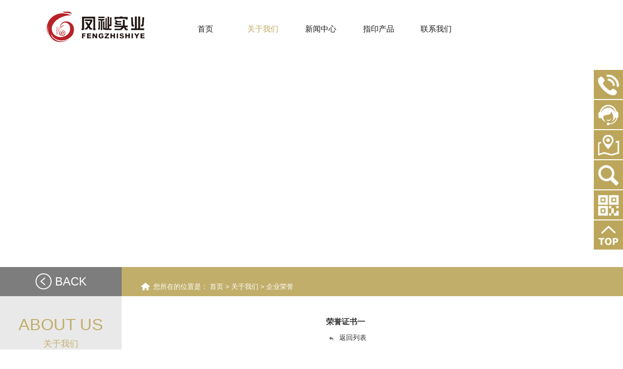

--- FILE ---
content_type: text/html; charset=utf-8
request_url: https://www.fengzhish.com/?m=home&c=View&a=index&aid=4
body_size: 3681
content:
<!DOCTYPE html>
<html>
<head lang="en">
<!-- 声明文档使用的字符编码 -->
<meta charset='utf-8'>
<!-- 优先使用 IE 最新版本和 Chrome -->
<meta http-equiv="X-UA-Compatible" content="IE=edge,chrome=1" />
<!-- 避免IE使用兼容模式 -->
<meta http-equiv="X-UA-Compatible" content="IE=edge">
<meta name="viewport" content="width=device-width, initial-scale=1">
<meta name="viewport" content="width=device-width, initial-scale=1, minimum-scale=1, maximum-scale=1" />
<title>荣誉证书一_上海凤祉实业有限公司</title>
<meta name="description" content="" />
<meta name="keywords" content="" />
<link href="/favicon.ico" rel="shortcut icon" type="image/x-icon" />
<link rel="stylesheet" href="/template/pc/skin/css/owl.carousel.css" />
<!--图片轮播样式库-->
<link rel="stylesheet" href="/template/pc/skin/css/owl.theme.default.min.css" />
<!--图片轮播样式库-->
<link rel="stylesheet" href="/template/pc/skin/css/bootstrap.css" />
<!--响应式样式库-->
<link rel="stylesheet" href="/template/pc/skin/css/bootstrap-paginator.css" />
<!-- 响应式分页样式库-->
<link rel="stylesheet" href="/template/pc/skin/css/photoswipe.css" />
<!-- 产品详情图片放大-->
<link rel="stylesheet" href="/template/pc/skin/css/default-skin.css" />
<!-- 产品详情图片放大-->
<link rel="stylesheet" href="/template/pc/skin/css/animate.css" />
<link rel="stylesheet" href="/template/pc/skin/css/reset.css" />
<!--重置样式-->
<link rel="stylesheet" href="/template/pc/skin/css/css.css" />
<script src="/template/pc/skin/js/jquery_1.12.4.min.js"></script>
<!--基本js库-->
<script src="/template/pc/skin/js/owl.carousel.min.js"></script>
<!--图片轮播-->
<script src="/template/pc/skin/js/bootstrap.js"></script>
<!--响应式-->
<script src="/template/pc/skin/js/bootstrap-paginator.js"></script>
<!--分页-->
<script src="/template/pc/skin/js/photoswipe.min.js"></script>
<!--产品详情放大-->
<script src="/template/pc/skin/js/photoswipe-ui-default.min.js"></script>
<!--产品详情放大-->
<script src="/template/pc/skin/js/wow.min.js"></script>
<!--网页往下滑动效出现-->
<script src="/template/pc/skin/js/html5shiv.js"></script>
<!--ie8以下ie兼容html5标签-->
<script src="/template/pc/skin/js/respond.js"></script>
<!--ie8以下ie兼容媒体查询-->
<script src="/template/pc/skin/js/function.js"></script>
</head>
<body>
<!-- pc右侧快捷按钮-->
<div class="right_nav">
  <ul class="aside hidden-xs hidden-sm clearfix">
    <li>
      <p> <img src="/template/pc/skin/img/quik_ico2.png" alt="" class="img1"> </p>
      <div class="phone_meassage">400-123-4567</div>
    </li>
    <li>
      <p> <img src="/template/pc/skin/img/quik_ico3.png" alt="" class="img1"> </p>
      <div class="qq_online">
        <div class="qq_online_title">客服咨询</div>
        <div class="qq_online_box">
          <ul>
            <li><a href="http://wpa.qq.com/msgrd?v=3&site=上海凤祉实业有限公司&menu=yes&uin=1234567890" class="clearfix"><i> <img src="/template/pc/skin/img/head.png" alt="前端咨询"> </i><span>前端咨询</span> </a></li>
          </ul>
        </div>
      </div>
    </li>
    <li>
      <p> <a href="http://api.map.baidu.com/marker?location=23.134342,113.372621&title=我的位置&content=您的公司名称&output=html"> <img src="/template/pc/skin/img/quik_ico4.png" alt=""></a> </p>
    </li>
    <li>
      <p> <img src="/template/pc/skin/img/quik_ico5.png" alt=""> </p>
      <div class="search_box">
                <form method="get" action="/?m=home&c=Search&a=lists">
            <input type="hidden" name="m" value="home" /><input type="hidden" name="c" value="Search" /><input type="hidden" name="a" value="lists" />          <div class="search_input">
            <input name="keywords" placeholder="请输入您的关键字" type="text">
          </div>
        </form>
         
      </div>
    </li>
    <li>
      <p> <img src="/template/pc/skin/img/quik_ico6.png" alt=""> </p>
      <div class="ewm"> <img src="/uploads/allimg/20190306/14168b899ba375be16d1b3f5a588f9d8.jpg" width="100" alt="二维码"> </div>
    </li>
    <li id="goTopBtn">
      <p> <img src="/template/pc/skin/img/quik_ico7.png" alt="返回顶部"> </p>
    </li>
  </ul>
</div>
<!-- 头部header-->
<div id="header">
  <div class="container">
    <div class="row clearfix ">
      <div class="left logo  col-sm-3  col-xs-8"> <a href="https://www.fengzhish.cn"> <img src="/uploads/allimg/20230104/1-2301041HG3912.png"  alt="上海凤祉实业有限公司" /></a> </div>
      <div class="pc_menu  col-sm-9"> 
        <!--pc导航-->
        <ul class="menu hidden-sm hidden-xs clearfix">
          <li class="nLi ">
            <h3><a href="https://www.fengzhish.cn"><span>首页</span></a></h3>
          </li>
                    <li class="nLi current">
            <h3><a href="/?m=home&c=Lists&a=index&tid=1"><span>关于我们 </span></a></h3>
                        <ul class="menu_2">
                              <li><a href="/?m=home&c=Lists&a=index&tid=7">公司简介</a></li>
                              <li><a href="/?m=home&c=Lists&a=index&tid=8">企业荣誉</a></li>
                          </ul>
               
          </li>
                   <li class="nLi ">
            <h3><a href="/?m=home&c=Lists&a=index&tid=2"><span>新闻中心 </span></a></h3>
                        <ul class="menu_2">
                              <li><a href="/?m=home&c=Lists&a=index&tid=9">公司动态</a></li>
                              <li><a href="/?m=home&c=Lists&a=index&tid=10">行业资讯</a></li>
                          </ul>
               
          </li>
                   <li class="nLi ">
            <h3><a href="/?m=home&c=Lists&a=index&tid=3"><span>指印产品</span></a></h3>
                        <ul class="menu_2">
                              <li><a href="/?m=home&c=Lists&a=index&tid=11">指印电气</a></li>
                              <li><a href="/?m=home&c=Lists&a=index&tid=12">武夷山文旅</a></li>
                              <li><a href="/?m=home&c=Lists&a=index&tid=15">指印（郑州）软件开发</a></li>
                              <li><a href="/?m=home&c=Lists&a=index&tid=24">指印投资</a></li>
                          </ul>
               
          </li>
                   <li class="nLi ">
            <h3><a href="/?m=home&c=Lists&a=index&tid=6"><span>联系我们</span></a></h3>
               
          </li>
           
        </ul>
      </div>
      <!--手机导航ico-->
      <div class="menu_icon hidden-md hidden-lg"> <img src="/template/pc/skin/img/menuicon.png" /> </div>
    </div>
  </div>
</div>
<!--banner大图-->

<div id="banner" class="subbanner">
  <div id="owl-demo" class="owl-carousel"> 
      <a href="" class="item" style="background-image: url(/uploads/allimg/20240220/1-2402201AG05R.jpg);" alt="幻灯二"></a> 
     </div>
</div>
<div id="content">
  <div class="sub_content clearfix">
    <div class="_aside">
      <div class="aside_back hidden-xs"> <a href="/index.php?m=home&c=Lists&a=index&tid=1"><i> <img src="/template/pc/skin/img/back_ico.jpg"></i><span>back</span></a> </div>
      <h2> <span class="en hidden-xs">ABOUT US</span> <span class="ch">关于我们 </span> <i class="phone-menuicon visible-xs-block"> <img src="/template/pc/skin/img/2.png" /> </i></h2>
      <ul class="sidemenu">
              <li class="sub1 "><a href="/?m=home&c=Lists&a=index&tid=7" class="sub1_a sl"><span>公司简介</span></a></li>
              <li class="sub1 current"><a href="/?m=home&c=Lists&a=index&tid=8" class="sub1_a sl"><span>企业荣誉</span></a></li>
       
      </ul>
    </div>
    <div class="main">
      <div class="crumb hidden-xs"><span>您所在的位置是： <a href='/' class=''>首页</a> &gt; <a href='/index.php?m=home&c=Lists&a=index&tid=1' class=''>关于我们 </a> &gt; <a href='/index.php?m=home&c=Lists&a=index&tid=8'>企业荣誉</a></span></div>
      <div class="article">
        <div class="news_detail">
          <div class="title">
            <h3>荣誉证书一 </h3>
            <div class="box clearfix">
              <a class="back" href="/?m=home&c=Lists&a=index&tid=8"> <img src="/template/pc/skin/img/back.png" /> 返回列表</a> </div>
          </div>
          <div class="news_detail_content">
          <p style="text-align:center"><img src="/uploads/allimg/20230131/1-230131164915408.jpg"></p>
           
          </div>
          <div class="pageTurning">
            <div class='prevs'>
            <a>上一篇：暂无</a>            </div>
            <div class='nexts'>
                        <a href="/?m=home&c=View&a=index&aid=5" title="荣誉证书二"> 下一篇：荣誉证书二 </a>
                        </div>
          </div>
        </div>
      </div>
    </div>
  </div>
</div>

<!--手机弹出导航-->
<ul class="wap_menu hidden-md hidden-lg">
  <li class="menu_tit"><span>x</span> 快速导航</li>
  <li class="menu_lists">
    <div class="wap_menu1">
      <p class="left"><a href="https://www.fengzhish.cn">首页</a></p>
    </div>
  </li>
    <li class="menu_lists">
    <div class="wap_menu1">
      <p class="left"><a href="/?m=home&c=Lists&a=index&tid=1">关于我们 </a></p>
            <p class="right">+</p>
       </div>
        <div class="wap_menu2">  <a href="/?m=home&c=Lists&a=index&tid=7"><i></i><span class="sl">公司简介</span> </a>  <a href="/?m=home&c=Lists&a=index&tid=8"><i></i><span class="sl">企业荣誉</span> </a>  </div>
     </li>
    <li class="menu_lists">
    <div class="wap_menu1">
      <p class="left"><a href="/?m=home&c=Lists&a=index&tid=2">新闻中心 </a></p>
            <p class="right">+</p>
       </div>
        <div class="wap_menu2">  <a href="/?m=home&c=Lists&a=index&tid=9"><i></i><span class="sl">公司动态</span> </a>  <a href="/?m=home&c=Lists&a=index&tid=10"><i></i><span class="sl">行业资讯</span> </a>  </div>
     </li>
    <li class="menu_lists">
    <div class="wap_menu1">
      <p class="left"><a href="/?m=home&c=Lists&a=index&tid=3">指印产品</a></p>
            <p class="right">+</p>
       </div>
        <div class="wap_menu2">  <a href="/?m=home&c=Lists&a=index&tid=11"><i></i><span class="sl">指印电气</span> </a>  <a href="/?m=home&c=Lists&a=index&tid=12"><i></i><span class="sl">武夷山文旅</span> </a>  <a href="/?m=home&c=Lists&a=index&tid=15"><i></i><span class="sl">指印（郑州）软件开发</span> </a>  <a href="/?m=home&c=Lists&a=index&tid=24"><i></i><span class="sl">指印投资</span> </a>  </div>
     </li>
    <li class="menu_lists">
    <div class="wap_menu1">
      <p class="left"><a href="/?m=home&c=Lists&a=index&tid=6">联系我们</a></p>
       </div>
     </li>
  </ul>
<!--手机弹出导航时，黑色屏罩-->
<div class="black_cloth hidden-lg hidden-md"></div>
<!-- footer-->
<div id="footer">
  <div class="friendship hidden-sm hidden-xs">
    <div class="container clearfix"> 友情链接：  
       <a href="https://www.zhiyinai.net/"  target="_blank" >指印电气官网</a>  <a href="https://zhiyinjj.tmall.com/?spm=a1z10.1-b-s.1997427721.d4918089.6e647288RVMdMa"  target="_blank" >指印旗舰店</a>  <a href="www.zhiyintour.com"  target="_blank" >指印文旅</a>  </div>
  </div>
  <div class="copyright">
    <div class="container">
      <div class="top hidden-lg hidden-md hidden-sm"> <img src="/template/pc/skin/img/quik_ico7.png" alt=""> </div>
      <p class="copyright_con"> Copyright © 2012-2023 上海凤祉实业有限公司 版权所有 &emsp; <a href="https://beian.miit.gov.cn/" rel="nofollow" target="_blank">沪ICP备17004946号</a></p>
    </div>
  </div>
</div>
<!--手机端底部-->
<div class="pad hidden-lg hidden-md hidden-sm"></div>
<!--手机底部导航-->
<div class="wap_footer hidden-lg hidden-md hidden-sm">
  <dl class="navigation">
    <a>
    <dt> <img src="/template/pc/skin/img/quik_ico1.png" alt="导航"> </dt>
    <dd>导航</dd>
    </a>
  </dl>
  <dl>
    <a href="tel:400-123-4567">
    <dt> <img src="/template/pc/skin/img/quik_ico2.png" alt="电话"> </dt>
    <dd>电话</dd>
    </a>
  </dl>
  <dl>
    <a href="http://wpa.qq.com/msgrd?v=3&site=上海凤祉实业有限公司&menu=yes&uin=1234567890">
    <dt> <img src="/template/pc/skin/img/quik_ico3.png" alt="客服"> </dt>
    <dd>客服</dd>
    </a>
  </dl>
  <dl>
    <a href="http://api.map.baidu.com/marker?location=23.134342,113.372621&title=我的位置&content=您的公司名称&output=html">
    <dt> <img src="/template/pc/skin/img/quik_ico4.png" alt="地图"> </dt>
    <dd>地图</dd>
    </a>
  </dl>
  <dl>
    <a class="w_searchButton">
    <dt> <img src="/template/pc/skin/img/quik_ico5.png" alt="搜索"> </dt>
    <dd>搜索</dd>
    </a>
  </dl>
</div>
<!--手机搜索框-->
<div class="wap_search_input"> 
    <form method="get" action="/?m=home&c=Search&a=lists" id="m_search_form">
    <input type="hidden" name="m" value="home" /><input type="hidden" name="c" value="Search" /><input type="hidden" name="a" value="lists" />    <input type="text" name="keywords" placeholder="请输入搜索关键字">
    <p onclick="$('#m_search_form').submit()">搜索</p>
  </form>
   
</div>
 
<!-- 应用插件标签 start --> 
  
<!-- 应用插件标签 end -->
</body>
</html>

--- FILE ---
content_type: text/css
request_url: https://www.fengzhish.com/template/pc/skin/css/reset.css
body_size: 388
content:

/*common css*/
body,h1,h2,h3,h4,h5,h6,hr,p,blockquote,dl,dt,dd,ul,ol,li,pre,form,input,textarea,div,tr,td,p{margin:0;padding:0; list-style:none;}
body{ position:relative;font-family:"microsoft yahei", Arial, Helvetica, sans-serif;}
a{ color:#333; text-decoration:none}
table{border-collapse:collapse;border-spacing:0;}
img{ border:none;max-width: 100%;}
.C{ clear:both}
.clearfix:after { content:'\20'; display:block; height:0; clear:both; }
.clearfix { *zoom:1;}
.left{float:left}
.right{ float:right}

--- FILE ---
content_type: text/css
request_url: https://www.fengzhish.com/template/pc/skin/css/css.css
body_size: 6761
content:
/* eyoucms.com 易优CMS -- 好用,免费,安全 */
a:hover {text-decoration: none;}
a {transition: all .4s;-webkit-transition: all .4s;-moz-transition: all .4s;}

/*头部样式*/
#header {position: relative;}
#header .logo { height:110px; position:relative}
#header .logo img{ max-width:100%; max-height:80%; top:0;left:0;right:0;bottom:0; position:absolute; margin:auto}
#header .tel {}
#header .menu_icon {position: absolute;top: 35%;right: 5%;width: 8%;}
@media all and (max-width: 992px) {
	#header .logo{ height:70px;}
	.logo img{ max-height:100%;max-width:none}
}

/*pc导航*/
.pc_menu .menu .nLi {float: left;width: 14%;position: relative;}
.pc_menu .menu .nLi h3 {padding: 45px 0 35px; font-size:16px;}
.pc_menu .menu .nLi h3 a {display: block;text-align: center;color: #181818;line-height: 30px;}
.pc_menu .menu .nLi h3 a:hover,.pc_menu .menu .nLi.current h3 a{ color:#bca65b}
.pc_menu .menu .nLi .menu_2 {display: none;background:rgba(0,0,0,0.6);position: absolute;top: 110px;width: 100%;z-index: 10;padding:10px 0}
.pc_menu .menu .nLi .menu_2 li a {display: block;color: #fff;line-height:24px;text-align: center;text-overflow: ellipsis;overflow: hidden;white-space: nowrap;}


/*大图样式*/
#banner {position: relative; overflow: hidden;}
#banner .owl-theme .owl-controls .owl-dots {position: absolute;bottom: 2%;width: 100%;}/*大图下方点点的位置*/
#banner .owl-theme .owl-controls .owl-nav .owl-prev,#banner .owl-theme .owl-controls .owl-nav .owl-next{ position:absolute; bottom:50%;padding:15px 10px}/*箭头的设置*/
#banner .owl-theme .owl-controls .owl-nav .owl-prev{ left:5%;}
#banner .owl-theme .owl-controls .owl-nav .owl-next{ right:5%;}
#banner #owl-demo a.item { display:block; background-position:top center; background-repeat:no-repeat;height: 100%;width: 100%; background-size:auto 100%}
#owl-demo,#owl-demo .owl-wrapper-outer,#owl-demo .owl-wrapper,#owl-demo .owl-item,#banner {height: 735px;}/*大图记得修改高度*/
.subbanner #owl-demo,.subbanner #owl-demo .owl-wrapper-outer,.subbanner #owl-demo .owl-wrapper,.subbanner #owl-demo .owl-item,#banner.subbanner{height: 440px;}
@media all and (max-width: 992px) {
  #owl-demo,#owl-demo .owl-wrapper-outer,#owl-demo .owl-wrapper,#owl-demo .owl-item,#banner {height: 400px;}
  .subbanner #owl-demo,.subbanner #owl-demo .owl-wrapper-outer,.subbanner #owl-demo .owl-wrapper,.subbanner #owl-demo .owl-item,#banner.subbanner{height: 300px;}

}
@media all and (max-width: 640px) {
	#header .logo img{right:auto}
  #owl-demo,#owl-demo .owl-wrapper-outer,#owl-demo .owl-wrapper,#owl-demo .owl-item,#banner {height: 200px;}
  .subbanner #owl-demo,.subbanner #owl-demo .owl-wrapper-outer,.subbanner #owl-demo .owl-wrapper,.subbanner #owl-demo .owl-item,#banner.subbanner{height: 150px;}

}


/*pc右侧快捷按钮*/
.right_nav {}
.right_nav .aside li > p,.right_nav .aside > li > div {background-color: #bca65b;color: #fff;}
.right_nav .aside {position: fixed;right: 0;top: 20%;z-index: 10000;}
.right_nav .aside > li {width: 60px;line-height: 60px;text-align: center;margin-bottom: 2px;cursor: pointer;position: relative;}
.right_nav .aside > li > p {position: relative;z-index: 1005;line-height: 60px;}
.right_nav .aside > li img {vertical-align: middle;}
.right_nav .aside > li p img {width: 80%;}
.right_nav .aside > li p:hover img {width: 85%;}
.right_nav .aside > li .img2 {display: none;}
.right_nav .aside > li > div {background-image: url(../img/white_bg.png);background-repeat: repeat;position: absolute;display: none;}
.right_nav .aside > li .phone_meassage {right: -240px;top: 0;width: 300px;text-align: center;font-size: 25px;line-height: 50px;padding: 5px 0;}
.right_nav .aside > li .qq_online {top: 0;right: -127px;width: 187px;padding: 0 20px 0 15px;}
.right_nav .aside > li .qq_online .qq_online_title {text-align: left;font-size: 15px;line-height: 30px;border-bottom: 1px solid #fff;}
.right_nav .aside > li .qq_online .qq_online_box {margin-top: 11px;}
.right_nav .aside > li .qq_online .qq_online_box ul li {line-height: 35px;}
.right_nav .aside > li .qq_online .qq_online_box ul li a{ color:#fff}
.right_nav .aside > li .qq_online .qq_online_box ul li i {float: left;margin-top: -17px;}
.right_nav .aside > li .qq_online .qq_online_box ul li span {float: left;margin-top: -16px;margin-left: 10px;}
.right_nav .aside > li .qq_online .qq_online_box ul li span:hover {text-decoration: underline;}
.right_nav .aside > li .ewm {top: -20px;right: 60px;width: 100px;height: 100px;}
.right_nav .aside > li .search_box {position: absolute;top: 0;right: -205px;width: 265px;text-align: center;height: 100%;}
.right_nav .aside > li .search_box .search_input {width: 220px;height: 36px;position: relative;margin: 12px auto;}
.right_nav .aside > li .search_box .search_input span {position: absolute;line-height: 34px;left: 10px;z-index: 101;}
.right_nav .aside > li .search_box .search_input input {width: 220px;border: none;background-color: transparent;height: 36px;padding-left: 10px;position: absolute;line-height: 30px;z-index: 1;top: 0;left: 0;background: url(../img/black_bg.png);}
.right_nav .aside > li .search_box ::-webkit-input-placeholder {color: #fff;}


/*底部样式*/
#footer .friendship {padding:20px 0;font-size:16px; text-align:center}
#footer .friendship.f_bg{ background:url(../img/sub_bg.jpg) repeat-y left}
#footer .friendship a {padding: 0 30px; font-size:16px;}
#footer .copyright {background: #9e845a;text-align: center;padding: 15px 0;position: relative;}
#footer .copyright .copyright_con {color: #fff;padding: 0 15px;}
#footer .copyright .copyright_con a{ color:#fff}

#footer .copyright .top {position: absolute;right: 10px;top: -15px;width: 30px;height: 30px;border-radius: 50%;z-index: 10;}
#footer .copyright .top img {width: 80%;top: 2px;z-index: 100;position: absolute;left: 3px;}
#footer .copyright .top:before {background-image: url(../img/black_bg.png);display: block;content: " ";border-radius: 50%;z-index: 99;position: absolute;top: 0;left: 0;width: 30px;height: 30px;}

/*wap底部快捷按钮*/
.wap_footer {width: 100%;position: fixed;left: 0;bottom: 0;padding: 7px 0;z-index: 1000;background: #9e845a;}
.wap_footer dl {width: 20%;float: left;text-align: center; margin-bottom:0;}
.wap_footer dt {height: 33px;}
.wap_footer dd {color: #fff;}
.wap_footer dl dt img {width: 40%;}

/*手机底部搜索*/
.wap_search_input {position: fixed;bottom: 65px;left: 100%;width: 100%;z-index: 1000;padding: 8px 2%;background: #9e845a;}
.wap_search_input:after {background-color: rgba(0, 0, 0, 0.1);display: block;content: " ";position: absolute;top: 0;left: 0;width: 100%;height: 100%;z-index: 10;}
.wap_search_input input {float: left;width: 80%;border-radius: 4px;height: 30px;line-height: 30px;padding-left: 2%;color: #333;position: relative;z-index: 100;box-sizing: border-box;}
.wap_search_input p {float: left;height: 30px;line-height: 30px;color: #fff;position: relative;z-index: 100;margin-left: 2%;width: 18%;text-align: center;border-radius: 5px;background: rgba(255, 255, 255, 0.2);}

/*黑色遮罩*/
.black_cloth {position: fixed;z-index: 10000000;width: 100%;height: 100%;background: url(../img/black_cloth.png) repeat;display: none;top: 0;left: 0;}

/*手机左边弹出导航*/
.wap_menu {width: 250px;position: fixed;top: 0px;left: -250px;height: 100%;text-align: left;z-index: 10000001;background: #9e845a;}
.wap_menu li.menu_tit {font-size: 18px;font-weight: bold;background: rgba(255, 255, 255, 0.3);position: relative;padding: 15px 10px;color: #fff;}
.wap_menu li.menu_tit span {font-size: 20px;position: absolute;top: 12px;right: 15px;border-bottom: none;z-index: 1000;}
.wap_menu li {margin-bottom: 2px;font-size: 14px;position: relative;}
.wap_menu li .wap_menu1 {line-height: 24px;font-size: 16px;text-transform: Uppercase;background: rgba(255, 255, 255, 0.1);position: relative;}
.wap_menu li p {padding: 10px 10px; margin-bottom:0;}
.wap_menu li .wap_menu1 a {display: block;white-space: nowrap;text-overflow: ellipsis;overflow: hidden;padding-right: 25px;color: #ffffff;}
.wap_menu li .wap_menu1 p.left {float: none;}
.wap_menu li .wap_menu1 p.right {width: 15%;text-align: center;color: #fff;position: absolute;top: 0;right: 0;float: none;z-index: 1000;}
.wap_menu li .wap_menu2 {display: none;}
.wap_menu li .wap_menu2 a {display: block;background: none;color: rgba(255, 255, 255, 0.8);overflow: hidden;font-size: 14px;border-bottom: rgba(255, 255, 255, 0.1) solid 1px;padding: 10px;}
.wap_menu li .wap_menu2 a i {float: left;width: 4px;height: 4px;background-color: #fff;margin: 8px 10px 0 5px;}
.wap_menu li .wap_menu2 a span {float: left;width: 85%;white-space: nowrap;text-overflow: ellipsis;overflow: hidden;}

.aside_back { text-align:center; background:#7d7d7d;}
.aside_back a{ color:#fff; display:block; font-size:24px;text-transform:Uppercase; }
.aside_back a i{ height:35px; line-height:35px;width:35px;display:inline-block; padding-top:10px; margin-right:5px; }
.aside_back a i img{ display:block}
.aside_back a span{ display:inline-block; height:60px; line-height:60px;}

/*pc侧边栏分类样式*/
._aside { width:250px; float:left; background:#e9e9e9; position:relative; z-index:10}
._aside > h2 { text-align:center; margin-top:40px; margin-bottom:40px;}
._aside h2 .en{text-transform:Uppercase; color:#c2ae6a; font-size:34px; display:block; font-weight:normal}
._aside h2 .ch{ color:#c2ae6a; font-size:18px;}
/*一级的样式*/
._aside ul.sidemenu { width:220px; float:right}
._aside ul.sidemenu > li.sub1{ border-left:solid  3px #e9e9e9; padding:15px 0 15px 20px; margin-bottom:1px; }
._aside ul.sidemenu > li.sub1 ul {display: none;}
._aside ul.sidemenu > li.sub1 > a.sub1_a {display: block;text-overflow: ellipsis;overflow: hidden;white-space: nowrap;line-height:30px; font-size:16px; color:#333}
._aside ul.sidemenu > li.current,._aside ul.sidemenu > li:hover{border-left:solid 3px #c2ae6a; background:#fff}
._aside ul.sidemenu > li.current > a.sub1_a,._aside ul.sidemenu > li:hover > a.sub1_a {}
/*二级的样式*/
._aside ul.sidemenu > li.sub1 > ul > li.sub2 > a.sub2_a {display: block;text-overflow: ellipsis;overflow: hidden;white-space: nowrap; height:30px; line-height:30px; padding-left:10px; color:#666}

._aside ul.sidemenu > li.sub1 > ul > li.sub2.current > a.sub2_a,._aside ul.sidemenu > li.sub1 > ul > li.sub2:hover  > a.sub2_a{ }

/*三级的样式*/
._aside ul.sidemenu > li.sub1 > ul > li.sub2 > ul > li.sub3 > a.sub3_a {display: block;text-overflow: ellipsis;overflow: hidden;white-space: nowrap; height:25px; line-height:25px; padding-left:20px;color:#999}
._aside ul.sidemenu > li.sub1 > ul > li.sub2 > ul > li.sub3.current > a.sub3_a,._aside ul.sidemenu > li.sub1 > ul > li.sub2 > ul > li.sub3:hover > a.sub3_a{}

.main{ float:left; width:calc( 100vw - 400px ); padding-left:40px; position:relative; z-index:10}
.main .crumb{ height:40px; margin-top:20px; line-height:40px; color:#fff}
.main .crumb a{ color:#fff}
.main .crumb span{ background:url(../img/home.jpg) no-repeat left center; padding-left:25px;}
.article{ padding-top:35px; margin-bottom:35px;}
.sub_content{ background:url(../img/sub_content.jpg) repeat-x top; position:relative}
.sub_content:before{display:block; content:" "; position:absolute; top:0; left:0;width:100%; height:100%; background:url(../img/sub_bg.jpg) repeat-y}
@media (max-width: 640px) {
	.article{ padding-top:15px; margin-bottom:15px;}

  ._aside {padding: 0; float:none; width:100%; display:block; }
  .main{ float:none; display:block; width:100%; padding:0 15px; margin-bottom:15px;}
  /*手机内页crumb*/
  ._aside > h2 { font-size:16px; background:#c2ae6a; text-align:left; height:30px; line-height:30px;margin-top:0; margin-bottom:1px; padding:0 5px; }
 ._aside h2 .ch {color:#fff; font-size:16px;}
  ._aside h2 .phone-menuicon {float: right;cursor: pointer;height:20px;}
  ._aside h2 .phone-menuicon img {-webkit-transition: all .4s;transition: all .4s; height:100%}
  /*手机内页分类下拉列表*/
  ._aside ul.sidemenu {display: none; float:none; width:100%}
  
  /*一级的样式*/
  ._aside ul.sidemenu > li.sub1{ border:none; padding:0;}
  ._aside ul.sidemenu > li.sub1 ul {}
  ._aside ul.sidemenu > li.sub1 > a.sub1_a { padding:0 10px; background:#CCC;}
  ._aside ul.sidemenu > li.current > a.sub1_a,._aside ul.sidemenu > li:hover > a.sub1_a {}
  /*二级的样式*/
  ._aside ul.sidemenu > li.sub1 > ul > li.sub2 > a.sub2_a{ background:#ddd; padding-left:15px;}
  /*三级的样式*/
  ._aside ul.sidemenu > li.sub1 > ul > li.sub2 > ul > li.sub3 > a.sub3_a { background:#eee; padding-left:20px;}
  #header .menu_icon img {width: 100%;}
  .sub_content,.sub_content:before{ background:none}

}

/*新闻详情页样式，若不需要请删除*/
.news_detail .title {padding-bottom: 10px;border-bottom: dashed 1px #aaa;text-align: center;}
.news_detail .title h3 {font-size:16px;font-weight: bold;text-align: center;margin-bottom: 5px;line-height:35px}
.news_detail .title .box {display: inline-block;text-align: center;}
.news_detail .title .box img {width: 15px;height: 15px;display: inline-block;margin: 0 5px;vertical-align: middle;}
.news_detail .title .box div {margin-right: 5px;}
.news_detail .title .box .time {float: left;text-align: center;}
.news_detail .title .box .eye {float: left;text-align: center;}
.news_detail .title .box .back {float: left;}
.news_detail .news_detail_content {margin-top: 15px;}
.news_detail .pageTurning {margin-top: 15px;}
.news_detail .pageTurning .prevs,
.news_detail .pageTurning .nexts {background: #ddd;line-height:250%;padding:0 10px;}
.news_detail .pageTurning .prevs {margin-bottom: 5px;}


/*产品详情页样式，若不需要请删除*/
.product_detail .title {padding-bottom: 10px;border-bottom: dashed 1px #aaa;text-align: center;}
.product_detail .title h3 {font-size:120%;font-weight: bold;text-align: center;margin-bottom: 5px;line-height:35px;}
.product_detail .title .box {display: inline-block;text-align: center;}
.product_detail .title .box img {width: 15px;height: 15px;display: inline-block;margin: 0 5px;vertical-align: middle;}
.product_detail .title .box .back {float: left;}
.product_detail .product_detail_images {padding-top: 15px;text-align: center;position: relative;}
.product_detail .product_detail_images .product_detail_btn2 {position: absolute;right: 2%;top: 48%;background:url(../img/rgb0.3.png);z-index: 100;font-size:0;}
.product_detail .product_detail_images .product_detail_btn1 {position: absolute;left: 2%;top: 48%;background:url(../img/rgb0.3.png);z-index: 100;font-size:0}
.product_detail .product_detail_images .product_detail_btn1 a img,.product_detail .product_detail_images .product_detail_btn2 a img{  margin: 10px 5px;}
.product_detail .product_detail_images .owl-carousel .owl-item img {width:auto;  margin: auto;cursor: pointer;max-width:100%;}
.product_detail .product_detail_images .owl-theme .owl-controls {position: absolute;bottom: 2%;width: 100%;}
.product_detail .product_detail_images .product_detail_img {width: 80%;margin: 0 auto;}
.product_detail .product_detail_content {margin-top: 20px;margin-bottom: 20px;}
.product_detail .pageTurning {margin-top: 15px;}
.product_detail .pageTurning .prevs,
.product_detail .pageTurning .nexts {background: #ddd;line-height:250%;padding:0 10px;}
.product_detail .pageTurning .prevs {margin-bottom: 5px;}
 .pswp__bg{ background:url(../img/rgb0.8.png)}
 


.index_num{ background:#f7f7f7; padding:25px 0}
.index_num ul li{ text-align:center; border-right:solid 1px #d2d2d2; position:relative}
.index_num ul li:last-child{ border:none}
.index_num ul li b{ font-size:42px; display:inline-block; font-weight:normal; height:55px; line-height:55px;position:relative}
.index_num ul li b span{ position:absolute; width:20px; height:20px; line-height:20px; top:0px; right:-20px; font-size:14px;}

.about{ position:relative}
.about .title{position:absolute;text-align:right; left:0;  top:80px;}
.about .more{ position:absolute; right:0; }
.about .more a{ display:block; background:url(../img/about_hr.png) no-repeat 80px center; height:24px; line-height:24px;}
.about .title .en{ font-size:48px; color:#bca65b; font-weight:bold;text-transform:Uppercase; display:block; border-bottom:solid 1px #bca65b; height:85px; line-height:85px; }
.about .title .ch{ font-size:24px; color:#666666; position:relative; margin-top:15px; display:block; padding-bottom:15px;}
.about .title .ch:before{display:block; content:" "; position:absolute; bottom:0; right:0;width:50px; height:3px; background:#bca65b}
.about .inner{ color:#666666; line-height:34px; height:170px; overflow:hidden}
.about .container{ background:url(../img/about_bg.jpg) no-repeat 28% 0px; padding-top:80px;margin-bottom:80px;}
.about .row{ background:url(../img/about_bg.jpg) no-repeat right bottom; }

.about_img{ margin-top:70px}

.pro{ background:url(../img/pro_bg.jpg) no-repeat center bottom #f7f7f7; padding:50px 0}
.pro .title{ text-align:center; margin-bottom:55px;}
.pro .title .ch{ display:block;font-size:36px; color:#666666;}
.pro .title .en{ display:block;font-size:36px; color:#bca65b;font-weight:bold;text-transform:Uppercase; }
.pro .title p{ color:#666666}
.pro .inner ul li{ padding: 5px; text-align:center;}
.pro .inner ul li a .img_area{width:100%; position:relative; overflow:hidden }
.pro .inner ul li a .img_area img{ max-width:100%; max-height:100%; top:0;left:0;right:0;bottom:0; position:absolute; margin:auto;transition: all linear 0.2s;-webkit-transition: all linear 0.2s;-moz-transition: all linear 0.2s;}
.pro .more{ width:110px; height:40px; line-height:40px; text-align:center; background:#c2ae6a; border-radius:10px; margin:auto; margin-top:40px;}
.pro .more a{ color:#fff;}
.pro .more a:hover{ text-decoration:underline}

.news { margin-bottom:40px;}
.news .container{ position:relative}
.news .container .news_ico{ position:absolute; top:-70px; z-index:10; right:-50px}
.news .title { position:relative; margin-top:60px;}
.news .title .ch{ font-size:36px; padding-top:60px; display:block; position:relative; z-index:10}
.news .title .en{ font-size:80px; color:#f9f9f9; position:absolute;text-transform:Uppercase; top:0; left:0}
.news .inner { margin-top:50px;}
.news .inner ul li{ margin-bottom:15px; background:#f7f7f7;transition: all .4s;-webkit-transition: all .4s;-moz-transition: all .4s;}
.news .inner ul li .img_area{ padding:0; }
.news .inner ul li .text_area{ padding:15px 35px 0px 0px;}
.news .inner ul li .text_area .news_t { margin-bottom:10px; display:block; margin-top:2%}
.news .inner ul li .text_area .news_t span{ float:right; width:20%; text-align:right; font-weight:normal;color:#666}
.news .inner ul li .text_area .news_t i{ float:left; width:80%;white-space:nowrap; text-overflow:ellipsis; overflow:hidden;font-weight:normal; font-style:normal; font-size:16px; color:#666}
.news .inner ul li .text_area p{ font-size:14px; color:#999; line-height:24px; height:48px; overflow:hidden}
.news .inner ul li:hover .img_area a img{ transform:scale(1);-webkit-transform:scale(1);-moz-transform:scale(1);}
.news .inner ul li:hover{box-shadow: 0 0 20px #e9e9e9;}
.news .inner .more{width:110px; height:40px; line-height:40px; text-align:center; background:#c2ae6a; border-radius:10px; margin:auto; margin-top:40px;}
.news .more a{ color:#fff;}
.pro .inner ul li .text_area{display:block; white-space:nowrap; text-overflow:ellipsis; overflow:hidden; width:95%; margin:auto}
.news .more a:hover{ text-decoration:underline}


@media (min-width: 920px){
.pro .inner ul li a .img_area i{position:absolute; background:#fff;transition: all linear 0.2s;-webkit-transition: all linear 0.2s;-moz-transition: all linear 0.2s; z-index:20  }
.pro .inner ul li a .img_area .i1{ width:90%; height:1px;top:10%; left:-100% }
.pro .inner ul li a .img_area .i2{  width:90%; height:1px; bottom:10%; right:-100%; }
.pro .inner ul li a .img_area .i3{  width:1px; height:90%; bottom:-100%; left:10%; }
.pro .inner ul li a .img_area .i4{  width:1px; height:90%; top:-100%; right:10%; }
.pro .inner ul li:hover a .img_area .i1{ left:5%;}
.pro .inner ul li:hover a .img_area .i2{ right:5%;}
.pro .inner ul li:hover a .img_area .i3{ bottom:5%;}
.pro .inner ul li:hover a .img_area .i4{ top:5%;}
.pro .inner ul li a .img_area:before{ position:absolute; width:100%; height:100%; background:#000;filter:Alpha(opacity=0);opacity:0; z-index:1;display:block; content:" "; top:0; left:0;transition: all linear 0.2s;-webkit-transition: all linear 0.2s;-moz-transition: all linear 0.2s;}
.pro .inner ul li:hover a .img_area:before{filter:Alpha(opacity=50);opacity:0.5}
.pro .inner ul li:hover a .img_area img{transform: scale(1.08,1.08);-moz-transform: scale(1.08,1.08);-webkit-transform: scale(1.08,1.08);}
.pro .inner ul li{ padding:7.5px}
.pro .inner ul li a{ display:block; position:relative}
.pro .inner ul li .text_area{ position:absolute; top:50%; margin-top:-10px; height:20px; line-height:20px; text-align:center; width:76%; left:12%; z-index:22; color:#fff;filter:Alpha(opacity=0);opacity:0;transition: all linear 0.2s;-webkit-transition: all linear 0.2s;-moz-transition: all linear 0.2s;}
.pro .inner ul li:hover .text_area{Alpha(opacity=100);opacity:1;}
.pro .more{ width:110px; height:40px; line-height:40px; text-align:center; background:#c2ae6a; border-radius:10px; margin:auto; margin-top:40px;}
.news .inner ul li .img_area a{ width:100%; height:100%; position:relative; display:block}
.news .inner ul li .img_area a img{ position:absolute;transition: all .4s;-webkit-transition: all .4s;-moz-transition: all .4s;max-width:100%; max-height:100%; top:0;left:0;right:0;bottom:0; position:absolute; margin:auto;transform:scale(0.8);-webkit-transform:scale(0.8);-moz-transform:scale(0.8);}

}
@media (max-width: 920px) {
	.index_num{ padding-top:0; padding-bottom:0}
	.index_num ul li{ margin:20px 0}
.index_num ul li:nth-child(2){ border:none}
.index_num ul li:nth-child(1):before,.index_num ul li:nth-child(2):before{display:block; content:" "; position:absolute; bottom:-20px; left:35%;width:30%;  background:#d2d2d2; height:1px;}
	.index_num ul li b{ font-size:28px; height:35px; line-height:35px;}
	.index_num ul li b span{ font-size:12px;}
	.index_num ul li p{ font-size:12px;}
	.about .container{ padding-top:20px; margin-bottom:20px;background:none;}
	.about{ background:url(../img/about_bg.jpg) no-repeat 10% 0px; background-size:16% auto; margin-bottom:15px;}
.about .title{position:relative; top:0; width:95%; padding-top:10px;}
.about .row{ background:none; }
.about .more{ position:relative; top:0; float:none}
.about_img{ margin-top:40px;}
.pro .inner ul{ margin-left:-7.5px; margin-right:-7.5px;}
.pro .inner ul li{ padding:7.5px;}
.pro .inner ul li a .img_area{ margin-bottom:10px;}
.pro .more{ margin-top:10px;}
.pro .title{ margin-bottom:25px;}
}
@media (max-width: 640px) {
.about .title .en{ font-size:28px; height:45px; line-height:45px; }
.about .title .ch{ font-size:16px; margin-top:5px; padding-bottom:10px;}
.about .inner{ line-height:25px; height:200px;}
.about_img{ margin-top:20px;}

.pro{ padding:15px 0}
.pro .title .ch{ font-size:24px; }
.pro .title .en{ font-size:22px; }
.pro .title p{ font-size:12px;}
.pro .more{ width:80px; height:30px; line-height:30px; font-size:12px;}
.news{ margin-top:15px; margin-bottom:20px;}
.news .inner{ margin-top:15px;}
.news .title { margin-top:0px;}

.news .inner ul li{ background:none}
.news .title .ch{ font-size:22px; padding-top:20px;}
.news .title .en{ font-size:34px;}
.news .inner ul li .img_area{ padding:0 15px;}
.news .inner ul li .text_area{ padding:0 15px;}
.news .inner ul li .text_area .news_t span{ display:block; width:100%; float:none; text-align:left}
.news .inner ul li .text_area .news_t i{ display:block; width:100%; float:none; margin-bottom:5px;}
.news .inner ul li .text_area .news_t{ margin-bottom:5px; margin-top:0;}
.news .inner ul li .text_area p{ line-height:18px; height:36px; overflow:hidden;}
.news .inner ul li .text_bg{box-shadow: 0 0 5px #aaa; background:#f7f7f7; padding:15px}
.news .inner .more{ margin-top:0}
}


.page_box {
    text-align: center;
    display: block;
}
/*当前页的样式*/
.pagination > .active > a, .pagination > .active > span, .pagination > .active > a:hover, .pagination > .active > span:hover, .pagination > .active > a:focus, .pagination > .active > span:focus{ background:#c2ae6a; border-color:#c2ae6a}
/*分页块默认样式*/
.pagination > li > a, .pagination > li > span{ color:#666}
.pagination > li > a:hover, .pagination > li > span:hover{color:#666}


.list-img {margin: 0 -7.5px;}
.list-img > ul > li {text-align: center;padding: 0 7.5px;margin-bottom: 30px;}
.list-img > ul > li a .img_area{width:100%; position:relative; overflow:hidden }
.list-img > ul > li a .img_area img{ max-width:100%; max-height:100%; top:0;left:0;right:0;bottom:0; position:absolute; margin:auto;transition: all linear 0.2s;-webkit-transition: all linear 0.2s;-moz-transition: all linear 0.2s;}
.list-img > ul > li .text_area{display:block; white-space:nowrap; text-overflow:ellipsis; overflow:hidden; width:95%; margin:auto }

.list-text ul li { padding:15px;transition: all linear 0.2s;-webkit-transition: all linear 0.2s;-moz-transition: all linear 0.2s;}

.list-text ul li .title p {text-overflow: ellipsis;overflow: hidden;white-space: nowrap;  font-size:18px; width:85%; float:left; font-weight:bold; color:#333}
.list-text ul li .title span{ float:right; font-size:12px; width:15%; text-align:right}
.list-text ul li .tip {
    line-height: 24px;
    height: 48px;
    overflow: hidden;
    margin: 12px 0 5px 0; color:#747474
}
.list-text ul li:hover{box-shadow: 0 0 20px #e9e9e9; background:#fcfcfc}

.ss ul li{ border-bottom:solid 1px #dfdfdf;}
.ss ul li .title a{ background:url(../img/ico.png) no-repeat left center; padding-left:25px; background-size:auto 60%; color:#333}
@media (min-width: 920px){
.list-img > ul > li a .img_area i{position:absolute; background:#fff;transition: all linear 0.2s;-webkit-transition: all linear 0.2s;-moz-transition: all linear 0.2s; z-index:20  }
.list-img > ul > li a .img_area .i1{ width:90%; height:1px;top:10%; left:-100% }
.list-img > ul > li a .img_area .i2{  width:90%; height:1px; bottom:10%; right:-100%; }
.list-img > ul > li a .img_area .i3{  width:1px; height:90%; bottom:-100%; left:10%; }
.list-img > ul > li a .img_area .i4{  width:1px; height:90%; top:-100%; right:10%; }
.list-img > ul > li:hover a .img_area .i1{ left:5%;}
.list-img > ul > li:hover a .img_area .i2{ right:5%;}
.list-img > ul > li:hover a .img_area .i3{ bottom:5%;}
.list-img > ul > li:hover a .img_area .i4{ top:5%;}
.list-img > ul > li a .img_area:before{ position:absolute; width:100%; height:100%; background:#000;filter:Alpha(opacity=0);opacity:0; z-index:1;display:block; content:" "; top:0; left:0;transition: all linear 0.2s;-webkit-transition: all linear 0.2s;-moz-transition: all linear 0.2s;}
.list-img > ul > li:hover a .img_area:before{filter:Alpha(opacity=50);opacity:0.5}
.list-img > ul > li:hover a .img_area img{transform: scale(1.08,1.08);-moz-transform: scale(1.08,1.08);-webkit-transform: scale(1.08,1.08);}
.list-img > ul > li a{ display:block; position:relative}
.list-img > ul > li .text_area{ position:absolute; top:50%; margin-top:-10px; height:20px; line-height:20px; text-align:center; width:76%; left:12%; z-index:22; color:#fff;filter:Alpha(opacity=0);opacity:0;transition: all linear 0.2s;-webkit-transition: all linear 0.2s;-moz-transition: all linear 0.2s; font-size:16px;}
.list-img > ul > li:hover .text_area{Alpha(opacity=100);opacity:1;}
}
@media (max-width: 920px) {
	.list-img > ul > li{ margin-bottom:15px;}
.list-img > ul > li a .img_area{ margin-bottom:10px;}
.list-text ul li{box-shadow: 0 2px 5px #ddd; background:#fcfcfc; margin-bottom:15px; }
.list-text ul li .title p{ width:100%; font-size:16px; display:block; float:none}
.list-text ul li .tip{ margin:8px 0 2px 0}
.list-text ul li .title span{ float:none; width:100%; text-align:left; display:block; margin-top:5px;}

}


.list_img_text ul li {
    margin:0 -15px 15px -15px; background:#f7f7f7;transition: all .4s;-webkit-transition: all .4s;-moz-transition: all .4s;
}
.list_img_text ul li .img_area{ padding:0; }
.list_img_text ul li .text_area{ padding:15px 35px 0px 15px;}
.list_img_text ul li .text_area .news_t { margin-bottom:15px; display:block; margin-top:3%}
.list_img_text ul li .text_area .news_t span{ float:right; width:20%; text-align:right; font-weight:normal;color:#666}
.list_img_text ul li .text_area .news_t i{ float:left; width:80%;white-space:nowrap; text-overflow:ellipsis; overflow:hidden;font-weight:normal; font-style:normal; font-size:16px; color:#666}
.list_img_text ul li .text_area p{ font-size:14px; color:#999; line-height:24px; height:48px; overflow:hidden}
.list_img_text ul li:hover .img_area a img{ transform:scale(1);-webkit-transform:scale(1);-moz-transform:scale(1);}
.list_img_text ul li:hover{box-shadow: 0 0 20px #e9e9e9;}

@media (min-width: 920px){
.list_img_text ul li .img_area a{ width:100%; height:100%; position:relative; display:block}
.list_img_text ul li .img_area a img{ position:absolute;transition: all .4s;-webkit-transition: all .4s;-moz-transition: all .4s;max-width:100%; max-height:100%; top:0;left:0;right:0;bottom:0; position:absolute; margin:auto;transform:scale(0.8);-webkit-transform:scale(0.8);-moz-transform:scale(0.8);}

}
@media (max-width: 640px) {
.list_img_text ul li{ background:none}
.list_img_text ul li .img_area{ padding:0 15px;}
.list_img_text ul li .text_area{ padding:0 15px;}
.list_img_text ul li .text_area .news_t span{ display:block; width:100%; float:none; text-align:left}
.list_img_text ul li .text_area .news_t i{ display:block; width:100%; float:none; margin-bottom:5px;}
.list_img_text ul li .text_area .news_t{ margin-bottom:5px; margin-top:0;}
.list_img_text ul li .text_area p{ line-height:18px; height:36px; overflow:hidden;}
.list_img_text ul li .text_bg{box-shadow: 0 0 5px #aaa; background:#f7f7f7; padding:15px}

}

.feedback-form .title {padding:15px;color: #000;background-color: #F2F2F2;margin-bottom:15px;box-sizing:border-box;}
.feedback-form .form-group .sure,.feedback-form .form-group .more{ padding:5px 15px; border:none; color:#fff; border-radius:5px; margin-right:10px;}
.feedback-form .form-group .sure{ background:#df0024}
.feedback-form .form-group .more{ background:#dfa800}
@media (max-width: 640px) {
 .feedback-form  .title {margin-left:-15px; margin-right:-15px}
}






--- FILE ---
content_type: application/javascript
request_url: https://www.fengzhish.com/template/pc/skin/js/function.js
body_size: 2975
content:
$(document).ready(function(){

    // pc右边边栏脚本
    $(".aside li").hover(function () {
        $(this).children(".ewm").show();
        $(this).children("div").css({"display":"block","opacity":1});
        $(this).children("div").animate({ "right": "60px"});
    }, function () {
        $(this).children(".phone_meassage").animate({ "display": "none", "opacity":0,"right": "-240px" });
        $(this).children(".qq_online").animate({ "right": "-127px", "display": "none","opacity":0 });
        $(this).children(".ewm").hide();
        $(this).children(".search_box").animate({ "right": "-205px", "display": "none","opacity":0  });
    })
    $("#goTopBtn").click(function () {
        $('body,html').animate({ scrollTop: 0 }, 600);
    })
    $(".top").click(function () {
        $('body,html').animate({ scrollTop: 0 }, 600);
    })

    //pc导航
    $(".menu li.nLi").hover(function () {
        $(this).find(".menu_2").stop(true,true).slideDown(200);
    }, function () {
        $(this).find(".menu_2").stop(true,true).slideUp(200);
    })

    //pc+wap大图js
    $('#owl-demo').owlCarousel({
        items: 1,
        loop:true,
        autoPlay: 100,
        autoplay:true,
        autoplayTimeout:5000,
        autoplayHoverPause:true
    });


	
    //wap手机搜索
    $(".w_searchButton").click(function () {
        var width = $(".wap_footer").width();
        if ($(".wap_search_input").css("left") == width + "px") {
            $(".wap_search_input").animate({ "left": 0 }, 300);
        } else {
            $(".wap_search_input").animate({ "left": "100%" }, 300);
        }
    })

    // 手机左边弹出导航
    $(".menu_icon,.navigation").click(function () {
        $(".black_cloth").show();
        $(".wap_menu").animate({ "left": "0" }, 200);
        $("body").animate({ "left": "250px" }, 200);
        $("body").css("overflow", "hidden");
        $(".wrap_footer").animate({ "left": "250px" }, 200);
    })

    //手机点击打叉和黑色空白地方，关闭左边弹出菜单
    $(".menu_tit span,.black_cloth").click(function(){
        $(".wap_menu>li.menu_lists>.wap_menu1>p.right a").html("+");
        $(".wap_menu2").slideUp();

        $(".black_cloth").hide();
        $(".wap_menu").animate({ "left": "-250" }, 200);
        $("body").animate({ "left": "0" }, 200);
        $("body").css("overflow", "visible");
        $(".wrap_footer").animate({ "left": "0" }, 200);
    })

    //手机点击回到顶部
    $(".top").click(function () {
        $('body,html').animate({ scrollTop: 0 }, 600);
    })

    // 手机左边弹出导航，点击一级分类展开二级分类
    $(".wap_menu>li.menu_lists>.wap_menu1>p.right").click(function () {
        if ($(this).parent().siblings(".wap_menu2").css("display") == "block") {
            $(this).parents(".menu_lists").find(".wap_menu2").slideUp();
            $(this).html("+");
            return;
        }
        $(".wap_menu li.menu_lists .wap_menu1 p.right").html("+");
        $(".wap_menu2").slideUp();
        $(this).html("-");
        $(this).parent().siblings(".wap_menu2").slideDown();
    })

    //pc和手机内页侧边栏分类，点击展开下一级
    //展开下一级
    $("._aside .sidemenu li a").click(function () {
        $(this).parent().siblings().find("ul").slideUp()//如果要点击其他缩上去则增加这句
        $(this).next("ul").slideToggle(300);
		$(this).parent().siblings().removeClass("current")
		$(this).parent().addClass("current")

    })
//    当前选中项的所有父节点都显示出来，程序会将点击的li项默认添加.current
    $("ul.sidemenu li.current").parents().show();

     //点击分类图标点击翻转
    var n = 0;
    $(".phone-menuicon").click(function () {
        $(".sidemenu").slideToggle(200);
        n++;
        $(this).find("img").css("transform", "rotate(" + 180 * n + "deg)");
    })
	
    //手机底部
    if ($(window).width() < 768) {
        var height = $(".wap_footer").height() + 15;
        $(".pad").css("height", height + "px");
    }
	
	//图片列表 自动补白
	$(".list-img ul li .img_area").height($(".list-img ul li").width()-2).width($(".list-img ul li").width()-2)

    //图文列表没有图片默认读取统一新闻图片
	$(".list_img_text>ul li").each(function(){
		  if(!$(this).find(".img_area a img").attr("src")){
			  $(this).find(".img_area a img").attr("src","images/global/news_img1.jpg")
			  }
		})
		
		
		//大图高度太高，要加这句
		

	//产品详情图片轮播
    $(".product_detail_images .product_detail_img").addClass("owl-carousel").attr('id',"owl-demo1");
        $('#owl-demo1').owlCarousel({
            items: 1,
            autoplayTimeout:5000,
            autoplayHoverPause:true
        });


     //产品详情页放大效果
        var openPhotoSwipe = function(item,index) {
            var pswpElement = document.querySelectorAll('.pswp')[0];
            var items =item;
            var options = {
                barsSize: {
                    top: 100,
                    bottom: 100
                },
				index:index,
				loop:false,
				tapToClose: true,
                fullscreenEl : true, // 是否支持全屏按钮
                shareButtons: [
//                    {id:'wechat', label:'分享微信', url:'#'},
//                    {id:'weibo', label:'新浪微博', url:'#'},
                    {id:'download', label:'保存图片', url:'{{raw_image_url}}', download:true}
                ], // 分享按钮

            };

            var gallery = new PhotoSwipe( pswpElement, PhotoSwipeUI_Default, items, options);
            gallery.init();
        };
		
        var item = [];
		
        $(".product_detail .product_detail_images  .owl-stage div.owl-item").on("click",function(){
	
            item = [];
             var index=$(this).index()
            $(".product_detail .product_detail_images .owl-stage div.owl-item").each(function(){
				var image = new Image()
				 image.src =  $(this).find("img").attr("src")
				  var naturalWidth = image.width
				  var naturalHeight = image.height
                item.push(
                        { 
                            src: $(this).find("img").attr("src"),
                            w: naturalWidth,
                            h: naturalHeight
                        }
                )
            })
			
            openPhotoSwipe(item,index)
        })
		
		
   
   
   		
		//图片加载完才运行		
   window.onload=function(){
	   
	 //产品详情图片垂直居中
	 $(".product_detail_images .owl-item").each(function(){
            var img_mar=Math.floor(($(".product_detail_images .owl-stage-outer").height()-$(this).find("img").height())*0.5)
            $(this).find("img").css("margin-top",img_mar)
        })
		
		
	//图片加载完执行---请开始写你私人的jquery	
	$(".pro .inner ul li a .img_area").height($(".pro .inner ul li a .img_area").width())
     $(".pro .inner ul li").eq(0).attr("data-wow-delay",0.6+"s") 
	   $(".pro .inner ul li").eq(1).attr("data-wow-delay",0.1+"s") 
	     $(".pro .inner ul li").eq(2).attr("data-wow-delay",0.5+"s") 
		   $(".pro .inner ul li").eq(3).attr("data-wow-delay",0.2+"s")
		   
		   $(".news ul li").eq(0).addClass("fadeInLeft").attr("data-wow-delay",0+"s")
		   $(".news ul li").eq(1).addClass("fadeInRight").attr("data-wow-delay",0.3+"s")
		   $(".news ul li").eq(2).addClass("fadeInLeft").attr("data-wow-delay",0.6+"s")
	if($(window).width()>920){
   $(".about .more").css("bottom",$(".about_img").height()*0.5-12)
	}	}


    //文档载入完毕执行--请开始写你私人的jquery		
          
         //网页往下滑动效出现
	  		new WOW().init(); 
			
	if($(window).width()>920){
		$(".news .inner ul li .img_area").height($(".news .inner ul li .img_area").width()*0.5)
		$(".list_img_text ul li .img_area").height($(".list_img_text ul li .img_area").width()*0.5)
      var w = $(".container").width()
		$(".about .title").width(w/3+($(window).width()-w)*0.5-100)
		$(".about .more").width(w/3+($(window).width()-w)*0.5-20)
		$(".pro .inner ul li,.list-img ul li").each(function(){
						$(this).find(".img_area").append('<i class="i1"></i><i class="i2"></i><i class="i3"></i><i class="i4"></i>')					
	})
		
}
if (jQuery("body div").hasClass("article")&& $(window).width()>640) {
            $(".friendship").addClass("f_bg")
        }
});
 




